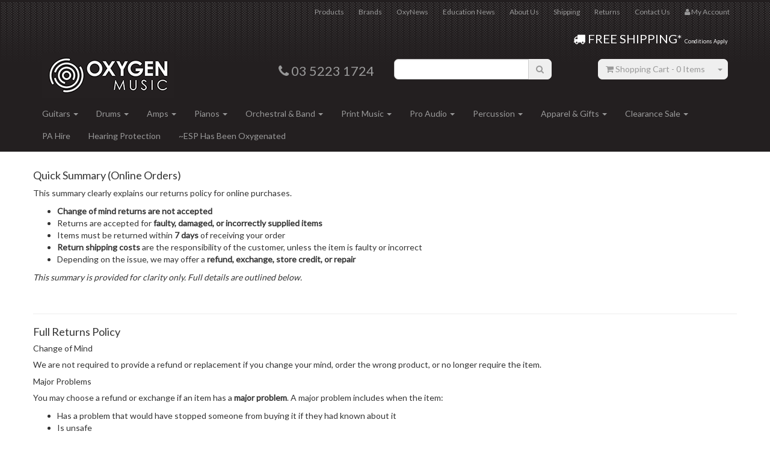

--- FILE ---
content_type: text/html; charset=utf-8
request_url: https://www.oxygenmusic.com.au/returns-policy/
body_size: 9161
content:
<!DOCTYPE html>
<html lang="en">
<head>
<meta http-equiv="Content-Type" content="text/html; charset=utf-8"/>
<meta name="keywords" content="Returns Policy"/>
<meta name="description" content="Returns Policy - Returns Policy"/>
<meta name="viewport" content="width=device-width, initial-scale=1.0, user-scalable=0"/>
<meta property="og:image" content="/assets/website_logo.png"/>
<meta property="og:title" content="Returns Policy"/>
<meta property="og:site_name" content="Oxygen Music "/>
 <script type="application/ld+json">
    {
      "@context" : "https://schema.org",
      "@type" : "WebSite",
      "name" : "Oxygen Music",
      "url" : "https://www.oxygenmusic.com.au/"
    }
  </script>

<title>Returns Policy</title>
<link rel="canonical" href="https://www.oxygenmusic.com.au/returns-policy/"/>
<link rel="shortcut icon" href="https://www.oxygenmusic.com.au/assets/favicon_logo.png"/>
<link class="theme-selector" rel="stylesheet" type="text/css" href="/assets/themes/2017-23-10-avtech-00199/css/app.css?1769827334" media="all"/>
<link rel="stylesheet" type="text/css" href="/assets/themes/2017-23-10-avtech-00199/css/style.css?1769827334" media="all"/>

<link rel="stylesheet" type="text/css" href="https://maxcdn.bootstrapcdn.com/font-awesome/4.3.0/css/font-awesome.min.css" media="all"/>
<link rel="stylesheet" type="text/css" href="https://cdn.neto.com.au/assets/neto-cdn/jquery_ui/1.11.1/css/custom-theme/jquery-ui-1.8.18.custom.css" media="all"/>
<link rel="stylesheet" type="text/css" href="https://cdn.neto.com.au/assets/neto-cdn/fancybox/2.1.5/jquery.fancybox.css" media="all"/>
<!--[if lte IE 8]>
	<script type="text/javascript" src="https://cdn.neto.com.au/assets/neto-cdn/html5shiv/3.7.0/html5shiv.js"></script>
	<script type="text/javascript" src="https://cdn.neto.com.au/assets/neto-cdn/respond.js/1.3.0/respond.min.js"></script>
<![endif]-->
<!-- Begin: Script 92 -->
<script async src="https://js.stripe.com/v3/"></script>
<!-- End: Script 92 -->
<!-- Begin: Script 101 -->
<!-- Google Analytics -->
<script>
(function(i,s,o,g,r,a,m){i['GoogleAnalyticsObject']=r;i[r]=i[r]||function(){
(i[r].q=i[r].q||[]).push(arguments)},i[r].l=1*new Date();a=s.createElement(o),
m=s.getElementsByTagName(o)[0];a.async=1;a.src=g;m.parentNode.insertBefore(a,m)
})(window,document,'script','//www.google-analytics.com/analytics.js','ga');
ga('create', 'UA-28005430-1', 'auto');
</script>
<!-- End Google Analytics -->
<!-- End: Script 101 -->
<!-- Begin: Script 104 -->
<script type="text/javascript" src="https://code.jquery.com/jquery-latest.min.js"></script>
<script type="text/javascript" src="https://cdnjs.cloudflare.com/ajax/libs/fancybox/2.1.5/jquery.fancybox.min.js"></script>
<script type="text/javascript" src="//d3k1w8lx8mqizo.cloudfront.net/lib/js/zm-widget-js/dist/zipmoney-widgets-v1.min.js" ></script>
<div data-zm-merchant="bcc74d20-dd77-4484-9ff0-bf2582df1901" data-env="production" data-require-checkout="false" ></div>
<!-- End: Script 104 -->

<meta name="google-site-verification" content="a1c1tXP9B3CM7IuC5Nel4JZ3QAKLnc6_7TjdUqs5EnI" />
</head>
<body id="n_content" class="n_2017-23-10-avtech-00199">
	<h1 style="
  position:absolute;
  width:1px;
  height:1px;
  margin:-1px;
  padding:0;
  overflow:hidden;
  clip:rect(0,0,0,0);
  white-space:nowrap;
  border:0;
">
  Oxygen Music
</h1>

<div class="wrapper-header">
	<div class="container">
		<div class="row hidden-xs">
			<div class="col-xs-12">
				<div class="navbar navbar-default navbar-small">
					<div class="">
						<ul class="nav navbar-nav navbar-right">
							<li class=""> <a href="/products/" >Products </a>
											</li><li class=""> <a href="/brands/" >Brands </a>
											</li><li class=""> <a href="/blog/our-blog/" >OxyNews </a>
											</li><li class=""> <a href="/blog/education-news/" >Education News </a>
											</li><li class=""> <a href="/about-us/" >About Us </a>
											</li><li class=""> <a href="/shipping/" >Shipping </a>
											</li><li class=""> <a href="/returns-policy/" >Returns </a>
											</li><li class=""> <a href="/form/contact-us/" >Contact Us </a>
											</li>
							<li class="lv1-li navbar-right"> <a href="https://www.oxygenmusic.com.au/_myacct"><i class="fa fa-user"></i> <span class="visible-lg visible-inline-lg">My&nbsp;Account</span></a></li>
						</ul>
					</div>
				</div>
			</div>
		</div>
		<div class="col-xs-12"><div class="free-shipping"><a href="/shipping/"><span class="free-shipping2"><i class="fa fa-truck"></i> FREE SHIPPING* </span><span class="free-shipping3"> Conditions Apply</span></a></div></div>
				<div class="row row-padded">
			<div class="col-xs-12 col-sm-4 wrapper-logo">
				<a href="https://www.oxygenmusic.com.au" title="Oxygen Music">
					<img class="logo" src="/assets/website_logo.png" alt="Oxygen Music"/>
				</a>
			</div>
            <div class="col-xs-12 col-sm-2 header-phone">
    <p><i class="fa fa-phone"></i> 03 5223 1724</p>
</div>
						<div class="col-xs-12 col-sm-3">
				<div class="header-search">
					<form name="productsearch" method="get" action="/">
						<input type="hidden" name="rf" value="kw"/>
						<div class="input-group">
							<input class="form-control input-left ajax_search" value="" id="name_search" autocomplete="off" name="kw" type="text"/>
							<span class="input-group-btn ">
								<button type="submit" value="Search" class="input-right btn btn-default"><i class="fa fa-search"></i></button>
							</span>
						</div>
					</form>
				</div>
			</div>
			<div class="hidden-xs col-sm-3 text-right">
				<div id="header-cart" class="btn-group">
					<a href="https://www.oxygenmusic.com.au/_mycart?tkn=cart&ts=1769830427211462" class="input-left btn btn-default" id="cartcontentsheader">
						<i class="fa fa-shopping-cart"></i> <span class="visible-lg visible-inline-lg">Shopping Cart</span> - <span rel="a2c_item_count">0</span> Items
					</a>
					<a href="#" class="input-right btn btn-default dropdown-toggle" data-toggle="dropdown"><span class="caret"></span></a>
					<ul class="dropdown-menu">
						<li class="box" id="neto-dropdown">
							<div class="body padding" id="cartcontents"></div>
							<div class="footer"></div>
						</li>
					</ul>
				</div>
			</div>
		</div>
		<div class="row">
			<div class="col-xs-12">
				<div class="navbar navbar-default">
					<div class="navbar-header">
						<ul class="navigation-list list-inline visible-xs nMobileNav">
							<li><a href="#" class="nToggleMenu" data-target=".navbar-responsive-collapse"><span class="icon"><i class="fa fa-bars"></i></span><br>
							Menu</a></li>
							<li><a href="/products"><span class="icon"><i class="fa fa-gift"></i></span><br>
							Shop</a></li>
							<li><a href="https://www.oxygenmusic.com.au/_mycart?tkn=cart&ts=1769830427620363"><span class="icon"><i class="fa fa-shopping-cart"></i></span><br>
							Cart (<span rel="a2c_item_count">0</span>)</a></li>
							<li><a href="/_myacct/"><span class="icon"><i class="fa fa-user"></i></span><br>
							Account</a></li>
						</ul>
					</div>
					<div class="navbar-collapse collapse navbar-responsive-collapse">
						<ul class="nav navbar-nav">
							<li class="dropdown dropdown-hover"> <a href="https://www.oxygenmusic.com.au/guitars/" class="dropdown-toggle">Guitars <span class="caret"></span></a>
											<ul class="dropdown-menu">
													<li class="dropdown dropdown-hover"> <a href="https://www.oxygenmusic.com.au/guitars/electric-guitars/" class="nuhover dropdown-toggle">Electric Guitars</a>
											<ul class="dropdown-menu dropdown-menu-horizontal">
													<li class=""> <a href="https://www.oxygenmusic.com.au/guitars/electric-guitars/electric-guitars/">Electric Guitars</a>
											</li><li class=""> <a href="https://www.oxygenmusic.com.au/guitars/electric-guitars/semi-hollow-guitars/">Semi Hollow Guitars</a>
											</li><li class=""> <a href="https://www.oxygenmusic.com.au/guitars/electric-guitars/extended-range-electric-guitars/">Extended Range Electric Guitars</a>
											</li><li class=""> <a href="https://www.oxygenmusic.com.au/guitars/electric-guitars/electric-guitar-packages/">Electric Guitar Packages</a>
											</li>
												</ul>
											</li><li class="dropdown dropdown-hover"> <a href="https://www.oxygenmusic.com.au/guitars/acoustic-guitars/" class="nuhover dropdown-toggle">Acoustic Guitars</a>
											<ul class="dropdown-menu dropdown-menu-horizontal">
													<li class=""> <a href="https://www.oxygenmusic.com.au/guitars/acoustic-guitars/acoustic-guitars/">Acoustic Guitars</a>
											</li><li class=""> <a href="https://www.oxygenmusic.com.au/guitars/acoustic-guitars/travel-acoustic-guitars/">Travel Acoustic Guitars</a>
											</li><li class=""> <a href="https://www.oxygenmusic.com.au/guitars/acoustic-guitars/acoustic-guitar-packages/">Acoustic Guitar Packages</a>
											</li><li class=""> <a href="https://www.oxygenmusic.com.au/guitars/acoustic-guitars/12-string-acoustic-guitars/">12 String Acoustic Guitars</a>
											</li>
												</ul>
											</li><li class="dropdown dropdown-hover"> <a href="https://www.oxygenmusic.com.au/guitars/classical-flamenco-guitars/" class="nuhover dropdown-toggle">Classical Guitars</a>
											<ul class="dropdown-menu dropdown-menu-horizontal">
													<li class=""> <a href="https://www.oxygenmusic.com.au/guitars/classical-flamenco-guitars/beginner-classical-packages/">Beginner Classical Packages</a>
											</li><li class=""> <a href="https://www.oxygenmusic.com.au/guitars/classical-flamenco-guitars/classical-guitars/">Classical Guitars</a>
											</li>
												</ul>
											</li><li class="dropdown dropdown-hover"> <a href="https://www.oxygenmusic.com.au/guitars/bass-guitars/" class="nuhover dropdown-toggle">Bass Guitars</a>
											<ul class="dropdown-menu dropdown-menu-horizontal">
													<li class=""> <a href="https://www.oxygenmusic.com.au/guitars/bass-guitars/electric-bass-guitars/">Electric Bass Guitars</a>
											</li><li class=""> <a href="https://www.oxygenmusic.com.au/guitars/bass-guitars/acoustic-bass-guitars/">Acoustic Bass Guitars</a>
											</li><li class=""> <a href="https://www.oxygenmusic.com.au/guitars/bass-guitars/bass-guitar-packages/">Bass Guitar Packages</a>
											</li>
												</ul>
											</li><li class="dropdown dropdown-hover"> <a href="https://www.oxygenmusic.com.au/guitars/folk-ukulele/" class="nuhover dropdown-toggle">Folk/Ukulele</a>
											<ul class="dropdown-menu dropdown-menu-horizontal">
													<li class=""> <a href="https://www.oxygenmusic.com.au/folk-ukulele/banjos/">Banjos</a>
											</li><li class=""> <a href="https://www.oxygenmusic.com.au/folk-ukulele/mandolins/">Mandolins</a>
											</li><li class=""> <a href="https://www.oxygenmusic.com.au/folk-ukulele/resonators/">Resonators</a>
											</li><li class=""> <a href="https://www.oxygenmusic.com.au/folk-ukulele/ukuleles/">Ukuleles</a>
											</li>
												</ul>
											</li><li class="dropdown dropdown-hover"> <a href="https://www.oxygenmusic.com.au/guitars/guitar-accessories/" class="nuhover dropdown-toggle">Guitar Accessories</a>
											<ul class="dropdown-menu dropdown-menu-horizontal">
													<li class=""> <a href="https://www.oxygenmusic.com.au/guitars/guitar-accessories/guitar-strings/">Guitar Strings</a>
											</li><li class=""> <a href="https://www.oxygenmusic.com.au/guitars/guitar-accessories/bass-strings/">Bass Strings</a>
											</li><li class=""> <a href="https://www.oxygenmusic.com.au/guitar-cables/">Guitar Cables</a>
											</li><li class=""> <a href="https://www.oxygenmusic.com.au/guitars/guitar-accessories/guitar-straps/">Guitar Straps</a>
											</li><li class=""> <a href="https://www.oxygenmusic.com.au/guitars/guitar-accessories/guitar-cases-bags/">Guitar Cases/Bags</a>
											</li><li class=""> <a href="https://www.oxygenmusic.com.au/guitars/guitar-accessories/guitar-tuners/">Guitar Tuners</a>
											</li><li class=""> <a href="https://www.oxygenmusic.com.au/guitars/guitar-accessories/guitar-capos-slides/">Guitar Capos/Slides</a>
											</li><li class=""> <a href="https://www.oxygenmusic.com.au/guitars/guitar-accessories/guitar-picks/">Guitar Picks</a>
											</li><li class=""> <a href="https://www.oxygenmusic.com.au/guitars/guitar-accessories/guitar-stands-hangers-stools/">Guitar Stands/Hangers/Stools</a>
											</li><li class=""> <a href="https://www.oxygenmusic.com.au/guitars/guitar-accessories/guitar-maintenance/">Guitar Maintenance</a>
											</li><li class=""> <a href="https://www.oxygenmusic.com.au/guitars/guitar-accessories/guitar-pick-ups-feedback-buster/">Guitar Pick Ups/Feedback Buster</a>
											</li><li class=""> <a href="https://www.oxygenmusic.com.au/guitars/guitar-accessories/guitar-wireless-systems/">Guitar Wireless Systems</a>
											</li>
												</ul>
											</li><li class="dropdown dropdown-hover"> <a href="https://www.oxygenmusic.com.au/guitars/pedals-fx/" class="nuhover dropdown-toggle">Pedals/FX</a>
											<ul class="dropdown-menu dropdown-menu-horizontal">
													<li class=""> <a href="https://www.oxygenmusic.com.au/guitars/pedals-fx/pedals/">Pedals</a>
											</li><li class=""> <a href="https://www.oxygenmusic.com.au/guitars/pedals-fx/multi-effects/">Multi Effects</a>
											</li><li class=""> <a href="https://www.oxygenmusic.com.au/guitars/pedals-fx/pedal-tuners/">Pedal Tuners</a>
											</li><li class=""> <a href="https://www.oxygenmusic.com.au/pedals-fx/vocal-pedals/">Vocal Pedals</a>
											</li><li class=""> <a href="https://www.oxygenmusic.com.au/pedals-fx/stomp-boxes/">Stomp Boxes</a>
											</li><li class=""> <a href="https://www.oxygenmusic.com.au/guitars/pedals-fx/power-supplies-accessories/">Power Supplies/Accessories</a>
											</li>
												</ul>
											</li><li class=""> <a href="https://www.oxygenmusic.com.au/giftware-merchandise/" class="nuhover dropdown-toggle">Giftware/Merchandise</a>
											</li>
												</ul>
											</li><li class="dropdown dropdown-hover"> <a href="https://www.oxygenmusic.com.au/drums/" class="dropdown-toggle">Drums <span class="caret"></span></a>
											<ul class="dropdown-menu">
													<li class="dropdown dropdown-hover"> <a href="https://www.oxygenmusic.com.au/drums/drum-kits/" class="nuhover dropdown-toggle">Drum Kits</a>
											<ul class="dropdown-menu dropdown-menu-horizontal">
													<li class=""> <a href="https://www.oxygenmusic.com.au/drums/drum-kits/acoustic-drum-kits/">Acoustic Drum Kits</a>
											</li><li class=""> <a href="https://www.oxygenmusic.com.au/drums/drum-kits/add-on-drums/">Add On Drums</a>
											</li><li class=""> <a href="https://www.oxygenmusic.com.au/drums/drum-kits/beginner-drum-kits/">Beginner Drum Kits</a>
											</li><li class=""> <a href="https://www.oxygenmusic.com.au/drums/drum-kits/electronic-drum-kits/">Electronic Drum Kits</a>
											</li><li class=""> <a href="https://www.oxygenmusic.com.au/drums/drum-kits/snare-drums/">Snare Drums</a>
											</li>
												</ul>
											</li><li class="dropdown dropdown-hover"> <a href="https://www.oxygenmusic.com.au/drums/cymbals/" class="nuhover dropdown-toggle">Cymbals</a>
											<ul class="dropdown-menu dropdown-menu-horizontal">
													<li class=""> <a href="https://www.oxygenmusic.com.au/drums/cymbals/cymbal-packs/">Cymbal Packs</a>
											</li><li class=""> <a href="https://www.oxygenmusic.com.au/drums/cymbals/crash-cymbals/">Crash Cymbals</a>
											</li><li class=""> <a href="https://www.oxygenmusic.com.au/drums/cymbals/ride-cymbals/">Ride Cymbals</a>
											</li><li class=""> <a href="https://www.oxygenmusic.com.au/drums/cymbals/hi-hat-cymbals/">Hi-Hat Cymbals</a>
											</li><li class=""> <a href="https://www.oxygenmusic.com.au/drums/cymbals/splash-cymbals/">Splash Cymbals</a>
											</li><li class=""> <a href="https://www.oxygenmusic.com.au/drums/cymbals/china-effects-cymbals/">China/Effects Cymbals</a>
											</li><li class=""> <a href="https://www.oxygenmusic.com.au/drums/cymbals/electronic-cymbals/">Electronic Cymbals</a>
											</li>
												</ul>
											</li><li class="dropdown dropdown-hover"> <a href="https://www.oxygenmusic.com.au/drums/hardware-parts/" class="nuhover dropdown-toggle">Hardware/Parts</a>
											<ul class="dropdown-menu dropdown-menu-horizontal">
													<li class=""> <a href="https://www.oxygenmusic.com.au/drums/hardware-parts/bass-drum-pedals/">Bass Drum Pedals</a>
											</li><li class=""> <a href="https://www.oxygenmusic.com.au/drums/hardware-parts/clamps-tom-arms/">Clamps/Tom Arms</a>
											</li><li class=""> <a href="https://www.oxygenmusic.com.au/drums/hardware-parts/cymbal-stands-cymbal-holders/">Cymbal Stands/Cymbal Holders</a>
											</li><li class=""> <a href="https://www.oxygenmusic.com.au/drums/hardware-parts/drum-racks-rack-accessories/">Drum Racks/Rack Accessories</a>
											</li><li class=""> <a href="https://www.oxygenmusic.com.au/drums/hardware-parts/drum-stools-thrones/">Drum Stools/Thrones</a>
											</li><li class=""> <a href="https://www.oxygenmusic.com.au/drums/hardware-parts/drumheads-drum-tuning/">Drumheads/Drum Tuning</a>
											</li><li class=""> <a href="https://www.oxygenmusic.com.au/drums/hardware-parts/drumsticks-brushes-rods-mallets/">Drumsticks/Brushes/Rods/Mallets</a>
											</li><li class=""> <a href="https://www.oxygenmusic.com.au/drums/hardware-parts/hi-hat-stands/">Hi Hat Stands</a>
											</li><li class=""> <a href="https://www.oxygenmusic.com.au/drums/hardware-parts/snare-stands/">Snare Stands</a>
											</li><li class=""> <a href="https://www.oxygenmusic.com.au/drums/hardware-parts/spare-parts/">Spare Parts</a>
											</li>
												</ul>
											</li><li class="dropdown dropdown-hover"> <a href="https://www.oxygenmusic.com.au/drums/drum-accessories/" class="nuhover dropdown-toggle">Drum Accessories</a>
											<ul class="dropdown-menu dropdown-menu-horizontal">
													<li class=""> <a href="https://www.oxygenmusic.com.au/drums/drum-accessories/cases-bags-rugs/">Cases/Bags/Rugs</a>
											</li><li class=""> <a href="https://www.oxygenmusic.com.au/drums/drum-accessories/drum-apparel-gifts/">Drum Apparel/Gifts</a>
											</li><li class=""> <a href="https://www.oxygenmusic.com.au/ear-protection/">Ear Protection </a>
											</li><li class=""> <a href="https://www.oxygenmusic.com.au/drums/drum-accessories/practice-pads/">Practice Pads</a>
											</li>
												</ul>
											</li><li class=""> <a href="https://www.oxygenmusic.com.au/recording-gear/" class="nuhover dropdown-toggle">Drum Recording Gear</a>
											</li>
												</ul>
											</li><li class="dropdown dropdown-hover"> <a href="https://www.oxygenmusic.com.au/amps/" class="dropdown-toggle">Amps <span class="caret"></span></a>
											<ul class="dropdown-menu">
													<li class="dropdown dropdown-hover"> <a href="https://www.oxygenmusic.com.au/amps/electric/" class="nuhover dropdown-toggle">Electric</a>
											<ul class="dropdown-menu dropdown-menu-horizontal">
													<li class=""> <a href="https://www.oxygenmusic.com.au/amps/electric/guitar-amp-combos/">Guitar Amp Combos</a>
											</li><li class=""> <a href="https://www.oxygenmusic.com.au/amps/electric/guitar-amp-heads/">Guitar Amp Heads</a>
											</li><li class=""> <a href="https://www.oxygenmusic.com.au/amps/electric/guitar-amp-cabinets/">Guitar Amp Cabinets</a>
											</li><li class=""> <a href="https://www.oxygenmusic.com.au/amps/electric/multi-amp-portable/">Multi Amp/Portable</a>
											</li>
												</ul>
											</li><li class="dropdown dropdown-hover"> <a href="https://www.oxygenmusic.com.au/amps/bass/" class="nuhover dropdown-toggle">Bass</a>
											<ul class="dropdown-menu dropdown-menu-horizontal">
													<li class=""> <a href="https://www.oxygenmusic.com.au/amps/bass/bass-amp-combos/">Bass Amp Combos</a>
											</li><li class=""> <a href="https://www.oxygenmusic.com.au/amps/bass/bass-amp-heads/">Bass Amp Heads</a>
											</li><li class=""> <a href="https://www.oxygenmusic.com.au/amps/bass/bass-cabinets/">Bass Cabinets</a>
											</li>
												</ul>
											</li><li class=""> <a href="https://www.oxygenmusic.com.au/amps/acoustic/" class="nuhover dropdown-toggle">Acoustic</a>
											</li><li class=""> <a href="https://www.oxygenmusic.com.au/amps/electronic-drum-kit-amps/" class="nuhover dropdown-toggle">Electronic Drum Kit Amps</a>
											</li><li class=""> <a href="https://www.oxygenmusic.com.au/amps/amp-accessories/" class="nuhover dropdown-toggle">Amp Accessories</a>
											</li>
												</ul>
											</li><li class="dropdown dropdown-hover"> <a href="https://www.oxygenmusic.com.au/pianos/" class="dropdown-toggle">Pianos <span class="caret"></span></a>
											<ul class="dropdown-menu">
													<li class=""> <a href="https://www.oxygenmusic.com.au/pianos-keyboards/digital-pianos/" class="nuhover dropdown-toggle">Digital Pianos</a>
											</li><li class=""> <a href="https://www.oxygenmusic.com.au/pianos-keyboards/upright-pianos/" class="nuhover dropdown-toggle">Upright Pianos</a>
											</li><li class=""> <a href="https://www.oxygenmusic.com.au/pianos-keyboards/grand-pianos/" class="nuhover dropdown-toggle">Grand Pianos</a>
											</li><li class=""> <a href="https://www.oxygenmusic.com.au/pianos-keyboards/keyboards/" class="nuhover dropdown-toggle">Keyboards / Arranger Workstations</a>
											</li><li class=""> <a href="https://www.oxygenmusic.com.au/pianos/synths-drum-machines/" class="nuhover dropdown-toggle">Synths / Drum Machines</a>
											</li><li class=""> <a href="https://www.oxygenmusic.com.au/pianos/accessories/" class="nuhover dropdown-toggle">Accessories</a>
											</li>
												</ul>
											</li><li class="dropdown dropdown-hover"> <a href="https://www.oxygenmusic.com.au/band-orchestral/" class="dropdown-toggle">Orchestral & Band <span class="caret"></span></a>
											<ul class="dropdown-menu">
													<li class="dropdown dropdown-hover"> <a href="https://www.oxygenmusic.com.au/orchestral-band/bowed-strings/" class="nuhover dropdown-toggle">Bowed Strings</a>
											<ul class="dropdown-menu dropdown-menu-horizontal">
													<li class=""> <a href="https://www.oxygenmusic.com.au/instruments/">Instruments</a>
											</li><li class=""> <a href="https://www.oxygenmusic.com.au/band-orchestral/string-accessories/bows/">Bows</a>
											</li><li class=""> <a href="https://www.oxygenmusic.com.au/band-orchestral/string-accessories/">Strings / Accessories</a>
											</li>
												</ul>
											</li><li class="dropdown dropdown-hover"> <a href="https://www.oxygenmusic.com.au/orchestral-band/brass/" class="nuhover dropdown-toggle">Brass</a>
											<ul class="dropdown-menu dropdown-menu-horizontal">
													<li class=""> <a href="https://www.oxygenmusic.com.au/orchestral-band/brass/trumpets/">Trumpets</a>
											</li><li class=""> <a href="https://www.oxygenmusic.com.au/orchestral-band/brass/trombones/">Trombones</a>
											</li><li class=""> <a href="https://www.oxygenmusic.com.au/orchestral-band/brass/french-horn/">French Horn</a>
											</li><li class=""> <a href="https://www.oxygenmusic.com.au/low-brass/">Low Brass</a>
											</li><li class=""> <a href="https://www.oxygenmusic.com.au/orchestral-band/brass/brass-accessories/">- Brass Accessories</a>
											</li>
												</ul>
											</li><li class="dropdown dropdown-hover"> <a href="https://www.oxygenmusic.com.au/orchestral-band/woodwind/" class="nuhover dropdown-toggle">Woodwind</a>
											<ul class="dropdown-menu dropdown-menu-horizontal">
													<li class=""> <a href="https://www.oxygenmusic.com.au/orchestral-band/woodwind/flutes/">Flutes</a>
											</li><li class=""> <a href="https://www.oxygenmusic.com.au/orchestral-band/woodwind/clarinets/">Clarinets</a>
											</li><li class=""> <a href="https://www.oxygenmusic.com.au/orchestral-band/woodwind/saxophones/">Saxophones</a>
											</li><li class=""> <a href="https://www.oxygenmusic.com.au/orchestral-band/woodwind/recorders-tin-whistles/">Recorders/Tin Whistles</a>
											</li><li class=""> <a href="https://www.oxygenmusic.com.au/woodwind-accessories/">- Woodwind Accessories</a>
											</li><li class=""> <a href="https://www.oxygenmusic.com.au/orchestral-band/woodwind/harmonicas/">Harmonicas</a>
											</li>
												</ul>
											</li><li class=""> <a href="https://www.oxygenmusic.com.au/orchestral-band/music-stands-lights/" class="nuhover dropdown-toggle">Music Stands & Lights</a>
											</li><li class="dropdown dropdown-hover"> <a href="https://www.oxygenmusic.com.au/band-orchestral/band-orchestral-accessories/" class="nuhover dropdown-toggle">Band/Orchestral Accessories</a>
											<ul class="dropdown-menu dropdown-menu-horizontal">
													<li class=""> <a href="https://www.oxygenmusic.com.au/band-orchestral/band-orchestral-accessories/cleaning-maintenance-products/">Cleaning/Maintenance Products</a>
											</li><li class=""> <a href="https://www.oxygenmusic.com.au/band-orchestral/band-orchestral-accessories/instrument-stands/">Instrument Stands</a>
											</li><li class=""> <a href="https://www.oxygenmusic.com.au/band-orchestral/band-orchestral-accessories/mouthpieces-ligatures/">Mouthpieces & Ligatures</a>
											</li>
												</ul>
											</li>
												</ul>
											</li><li class="dropdown dropdown-hover"> <a href="https://www.oxygenmusic.com.au/print-music/" class="dropdown-toggle">Print Music <span class="caret"></span></a>
											<ul class="dropdown-menu">
													<li class=""> <a href="https://www.oxygenmusic.com.au/print-music/ameb-exams/" class="nuhover dropdown-toggle">AMEB & Exams</a>
											</li><li class=""> <a href="https://www.oxygenmusic.com.au/print-music/methods-studies/" class="nuhover dropdown-toggle">Methods & Studies</a>
											</li><li class=""> <a href="https://www.oxygenmusic.com.au/print-music/songbooks-repertoire/" class="nuhover dropdown-toggle">Songbooks & Repertoire</a>
											</li><li class=""> <a href="https://www.oxygenmusic.com.au/print-music/music-theory/" class="nuhover dropdown-toggle">Music Theory</a>
											</li><li class=""> <a href="https://www.oxygenmusic.com.au/print-music/general/" class="nuhover dropdown-toggle">Manuscript / Classroom / Diaries / Reference</a>
											</li><li class="dropdown dropdown-hover"> <a href="https://www.oxygenmusic.com.au/print-music/piano/" class="nuhover dropdown-toggle">Piano</a>
											<ul class="dropdown-menu dropdown-menu-horizontal">
													<li class=""> <a href="https://www.oxygenmusic.com.au/print-music/piano/piano-method/">Piano Method</a>
											</li><li class=""> <a href="https://www.oxygenmusic.com.au/pop-rock-piano-songbooks/">Pop & Rock Piano Songbooks</a>
											</li><li class=""> <a href="https://www.oxygenmusic.com.au/print-music/piano/movies-musicals-piano-songbooks/">Movies & Musicals Piano Songbooks</a>
											</li>
												</ul>
											</li><li class=""> <a href="https://www.oxygenmusic.com.au/print-music/classroom-educational-resources/" class="nuhover dropdown-toggle">Classroom & Educational Resources</a>
											</li><li class=""> <a href="https://www.oxygenmusic.com.au/print-music/music-education-bestsellers-2018/" class="nuhover dropdown-toggle">Music Education - Bestsellers</a>
											</li><li class="dropdown dropdown-hover"> <a href="https://www.oxygenmusic.com.au/print-music/print-accessories-giftware/" class="nuhover dropdown-toggle">Print Accessories/Giftware</a>
											<ul class="dropdown-menu dropdown-menu-horizontal">
													<li class=""> <a href="https://www.oxygenmusic.com.au/metronome/~-1139">Metronome</a>
											</li>
												</ul>
											</li>
												</ul>
											</li><li class="dropdown dropdown-hover"> <a href="https://www.oxygenmusic.com.au/pro-audio/" class="dropdown-toggle">Pro Audio <span class="caret"></span></a>
											<ul class="dropdown-menu">
													<li class="dropdown dropdown-hover"> <a href="https://www.oxygenmusic.com.au/pro-audio/microphones/" class="nuhover dropdown-toggle">Microphones</a>
											<ul class="dropdown-menu dropdown-menu-horizontal">
													<li class=""> <a href="https://www.oxygenmusic.com.au/pro-audio/microphones/recording-mics/">Recording Mics</a>
											</li><li class=""> <a href="https://www.oxygenmusic.com.au/live-sound/microphones/vocal-instrument-mics/">Vocal/Instrument Mics</a>
											</li><li class=""> <a href="https://www.oxygenmusic.com.au/pro-audio/microphones/wireless-systems/">Wireless Systems</a>
											</li>
												</ul>
											</li><li class="dropdown dropdown-hover"> <a href="https://www.oxygenmusic.com.au/pro-audio/computer-recording/" class="nuhover dropdown-toggle">Computer Recording</a>
											<ul class="dropdown-menu dropdown-menu-horizontal">
													<li class=""> <a href="https://www.oxygenmusic.com.au/studio-recording/computer-recording/recording-interfaces/">Recording Interfaces</a>
											</li><li class=""> <a href="https://www.oxygenmusic.com.au/studio-recording/computer-recording/software/">Software</a>
											</li>
												</ul>
											</li><li class=""> <a href="https://www.oxygenmusic.com.au/pro-audio/midi-keyboards-controllers/" class="nuhover dropdown-toggle">Midi Keyboards/Controllers</a>
											</li><li class=""> <a href="https://www.oxygenmusic.com.au/pro-audio/mixers/" class="nuhover dropdown-toggle">Mixers</a>
											</li><li class=""> <a href="https://www.oxygenmusic.com.au/pro-audio/recording-devices/" class="nuhover dropdown-toggle">Recording Devices</a>
											</li><li class="dropdown dropdown-hover"> <a href="https://www.oxygenmusic.com.au/pro-audio/powered-speakers/" class="nuhover dropdown-toggle">Powered Speakers</a>
											<ul class="dropdown-menu dropdown-menu-horizontal">
													<li class=""> <a href="https://www.oxygenmusic.com.au/live-sound/powered-speakers/pa-packages/">PA Packages</a>
											</li><li class=""> <a href="https://www.oxygenmusic.com.au/live-sound/powered-speakers/portable-pa/">Portable PA</a>
											</li><li class=""> <a href="https://www.oxygenmusic.com.au/live-sound/powered-speakers/powered-speakers/">Powered Speakers</a>
											</li><li class=""> <a href="https://www.oxygenmusic.com.au/live-sound/powered-speakers/powered-subs/">Powered Subs</a>
											</li>
												</ul>
											</li><li class=""> <a href="https://www.oxygenmusic.com.au/pro-audio/studio-monitors/" class="nuhover dropdown-toggle">Studio Monitors</a>
											</li><li class=""> <a href="https://www.oxygenmusic.com.au/pro-audio/headphones/" class="nuhover dropdown-toggle">Headphones</a>
											</li><li class=""> <a href="https://www.oxygenmusic.com.au/pro-audio/iproducts/" class="nuhover dropdown-toggle">iProducts</a>
											</li><li class="dropdown dropdown-hover"> <a href="https://www.oxygenmusic.com.au/pro-audio/audio-accessories/" class="nuhover dropdown-toggle">Audio Accessories</a>
											<ul class="dropdown-menu dropdown-menu-horizontal">
													<li class=""> <a href="https://www.oxygenmusic.com.au/pro-audio/audio-accessories/cables-leads-adaptors/">Cables/Leads/Adaptors</a>
											</li><li class=""> <a href="https://www.oxygenmusic.com.au/pro-audio/audio-accessories/di-effects/">DI/Effects</a>
											</li><li class=""> <a href="https://www.oxygenmusic.com.au/pro-audio/audio-accessories/lighting/">Lighting</a>
											</li><li class=""> <a href="https://www.oxygenmusic.com.au/pro-audio/audio-accessories/stands-mic-accessories/">Stands/Mic Accessories</a>
											</li>
												</ul>
											</li>
												</ul>
											</li><li class="dropdown dropdown-hover"> <a href="https://www.oxygenmusic.com.au/percussion/" class="dropdown-toggle">Percussion <span class="caret"></span></a>
											<ul class="dropdown-menu">
													<li class=""> <a href="https://www.oxygenmusic.com.au/percussion/bongos/" class="nuhover dropdown-toggle">Bongos</a>
											</li><li class=""> <a href="https://www.oxygenmusic.com.au/percussion/cajons/" class="nuhover dropdown-toggle">Cajons</a>
											</li><li class=""> <a href="https://www.oxygenmusic.com.au/percussion/congas/" class="nuhover dropdown-toggle">Congas</a>
											</li><li class=""> <a href="https://www.oxygenmusic.com.au/percussion/cowbells-blocks/" class="nuhover dropdown-toggle">Cowbells/Blocks</a>
											</li><li class=""> <a href="https://www.oxygenmusic.com.au/percussion/djembes/" class="nuhover dropdown-toggle">Djembes</a>
											</li><li class=""> <a href="https://www.oxygenmusic.com.au/percussion/hand-percussion/" class="nuhover dropdown-toggle">Hand Percussion</a>
											</li><li class=""> <a href="https://www.oxygenmusic.com.au/percussion/percussion-hardware-accessories/" class="nuhover dropdown-toggle">Percussion Hardware/Accessories</a>
											</li><li class=""> <a href="https://www.oxygenmusic.com.au/percussion/school-band-percussion/" class="nuhover dropdown-toggle">School/Band Percussion</a>
											</li><li class=""> <a href="https://www.oxygenmusic.com.au/percussion/sonic-energy-wellness/" class="nuhover dropdown-toggle">Sonic Energy Wellness</a>
											</li><li class=""> <a href="https://www.oxygenmusic.com.au/percussion/tambourines/" class="nuhover dropdown-toggle">Tambourines</a>
											</li><li class=""> <a href="https://www.oxygenmusic.com.au/percussion/world-percussion-frame-drums/" class="nuhover dropdown-toggle">World Percussion/Frame Drums</a>
											</li>
												</ul>
											</li><li class="dropdown dropdown-hover"> <a href="https://www.oxygenmusic.com.au/apparel-gifts/" class="dropdown-toggle">Apparel & Gifts <span class="caret"></span></a>
											<ul class="dropdown-menu">
													<li class=""> <a href="https://www.oxygenmusic.com.au/gift-vouchers/" class="nuhover dropdown-toggle">Gift Vouchers</a>
											</li>
												</ul>
											</li><li class="dropdown dropdown-hover"> <a href="https://www.oxygenmusic.com.au/clearance-sale/" class="dropdown-toggle">Clearance Sale <span class="caret"></span></a>
											<ul class="dropdown-menu">
													<li class=""> <a href="https://www.oxygenmusic.com.au/clearance-pre-loved/clearance-items/" class="nuhover dropdown-toggle">Clearance Items</a>
											</li><li class=""> <a href="https://www.oxygenmusic.com.au/clearance-pre-loved/pre-loved-gear/" class="nuhover dropdown-toggle">Pre-Loved Gear</a>
											</li>
												</ul>
											</li><li class=""> <a href="https://www.oxygenmusic.com.au/pa-hire/" >PA Hire </a>
											</li><li class=""> <a href="https://www.oxygenmusic.com.au/hearing-protection/" >Hearing Protection </a>
											</li><li class=""> <a href="https://www.oxygenmusic.com.au/esp-has-been-oxygenated/" >~ESP Has Been Oxygenated </a>
											</li>
							</ul>
					</div>
				</div>
			</div>
		</div>
	</div>
</div>
<div id="main-content" class="container" role="main">
	<div class="row"><p>&nbsp;</p>

<div class="border">
<h4>Quick Summary (Online Orders)</h4>

<p>This summary clearly explains our returns policy for online purchases.</p>

<ul>
	<li><strong>Change of mind returns are not accepted</strong></li>
	<li>Returns are accepted for <strong>faulty, damaged, or incorrectly supplied items</strong></li>
	<li>Items must be returned within <strong>7 days</strong> of receiving your order</li>
	<li><strong>Return shipping costs</strong> are the responsibility of the customer, unless the item is faulty or incorrect</li>
	<li>Depending on the issue, we may offer a <strong>refund, exchange, store credit, or repair</strong></li>
</ul>

<p><em>This summary is provided for clarity only. Full details are outlined below.</em></p>
</div>

<p>&nbsp;</p>

<hr />
<h4>Full Returns Policy</h4>

<h5>Change of Mind</h5>

<p>We are not required to provide a refund or replacement if you change your mind, order the wrong product, or no longer require the item.</p>

<h5>Major Problems</h5>

<p>You may choose a refund or exchange if an item has a <strong>major problem</strong>. A major problem includes when the item:</p>

<ul>
	<li>Has a problem that would have stopped someone from buying it if they had known about it</li>
	<li>Is unsafe</li>
	<li>Is significantly different from the sample or description</li>
	<li>Does not do what we said it would do, or what you asked for, and cannot be easily fixed</li>
</ul>

<p>You may also choose to keep the item and receive compensation for any reasonable repair costs or reduction in value, at our discretion.</p>

<h5>Minor Problems</h5>

<p>If the problem is not major, we will repair the item within a reasonable time. If it cannot be repaired within a reasonable time, you may choose a refund or replacement.</p>

<p>In some cases, we may offer a store credit or upgrade to another product as an alternative solution.</p>

<h5>Return Methods</h5>

<p>Items may be returned via postage/shipping or in person. Please see the conditions of returns below for full details.</p>

<hr />
<h4>Gift Vouchers</h4>

<ul>
	<li>Lost gift vouchers will not be refunded, replaced, or credited</li>
	<li>Gift vouchers are valid for <strong>3 years</strong> from the date of purchase</li>
	<li>Gift vouchers cannot be used for lay-by deposits, but may be used for final balance payments</li>
	<li>Gift vouchers must be presented at time of redemption</li>
	<li>Oxygen Music gift vouchers are <strong>physical paper vouchers</strong>, not digital or e-vouchers</li>
</ul>

<hr />
<h4>Conditions of Returns</h4>

<p>Returned items must meet the following conditions:</p>

<ul>
	<li>The product is faulty, damaged, or incorrect</li>
	<li>The product does not perform to the manufacturer’s specifications</li>
	<li>Damage in transit must be reported immediately and photographed where possible</li>
	<li>Items must be returned within <strong>7 days</strong></li>
	<li>Items must include <strong>original packaging and all supplied accessories</strong></li>
	<li>Items must be returned <strong>as new</strong>, free from scratches or marks</li>
	<li>A copy of the <strong>original receipt or proof of purchase</strong> must be included</li>
	<li>The store must be contacted <strong>before</strong> returning items, and within <strong>24 hours</strong> of receiving damaged or faulty goods</li>
	<li><strong>Return shipping costs</strong> are the responsibility of the customer</li>
	<li>Items may be returned in person</li>
	<li>Returns will not be accepted for the following items unless faulty:
	<ul>
		<li>Print music (copyright restrictions)</li>
		<li>Kazoos, tin whistles, recorders, harmonicas (hygiene reasons)</li>
	</ul>
	</li>
	<li>Returns will not be accepted for change of mind or ordering the wrong product</li>
	<li>Faulty items may be returned to suppliers for warranty assessment in accordance with Australian Consumer Law</li>
</ul>

<p><em><strong>Please keep your proof of purchase for all Oxygen Music purchases.</strong></em></p>

<p>&nbsp;</p>

</div>
</div>
<div class="wrapper-footer">
	<div class="container">
		<div class="row">
			<div class="col-xs-12">
				<hr />
			</div>
		</div>
		<div class="row">
			<div class="col-xs-12 col-sm-8">
				<div class="row">
					<div class="col-xs-12 col-sm-4">
								<h4>Service</h4>
								<ul class="nav nav-pills nav-stacked">
									<li><a href="/_myacct">My Account</a></li><li><a href="/_myacct/nr_track_order">Track Order</a></li><li><a href="/_myacct/warranty">Resolution Centre</a></li>
								</ul>
							</div><div class="col-xs-12 col-sm-4">
								<h4>About Us</h4>
								<ul class="nav nav-pills nav-stacked">
									<li><a href="/about-us/">About Us</a></li><li><a href="/blog/our-blog/">Our Blog</a></li><li><a href="/form/contact-us/">Contact Us</a></li>
								</ul>
							</div><div class="col-xs-12 col-sm-4">
								<h4>Information</h4>
								<ul class="nav nav-pills nav-stacked">
									<li><a href="/website-terms-of-use/">Terms of Use</a></li><li><a href="/privacy-policy/">Privacy Policy</a></li><li><a href="/returns-policy/">Returns Policy</a></li><li><a href="/security-policy/">Security Policy</a></li><li><a href="/buying/about-zip/">About Zip</a></li>
								</ul>
							</div>
				</div>
			</div>
			<div class="col-xs-12 col-sm-4">
				<h4>Stay In Touch</h4>
				<p>Subscribe to our mailing list:</p>
					<form action="https://oxygenmusic.us16.list-manage.com/subscribe/post?u=0a5d3200b73c3e3f41bd5a120&amp;id=59eb82ce7c" method="post" id="mc-embedded-subscribe-form" name="mc-embedded-subscribe-form" class="validate" target="_blank" novalidate>
						
						<div class="input-group">
                        							<input type="email" value="" name="EMAIL" class="form-control" id="mce-EMAIL" placeholder="Email Address" />
							
							<span class="input-group-btn">
								<input class="btn btn-default" type="submit" value="Subscribe" data-loading-text="<i class='fa fa-spinner fa-spin' style='font-size: 14px'></i>"/>
							</span>
						</div>
                         <div style="position: absolute; left: -5000px;" aria-hidden="true"><input type="text" name="b_0a5d3200b73c3e3f41bd5a120_59eb82ce7c" tabindex="-1" value=""></div>
					</form>
				<ul class="list-inline list-social" itemscope itemtype="http://schema.org/Organization">
					<meta itemprop="url" content="https://www.oxygenmusic.com.au"/>
					<meta itemprop="logo" content="https://www.oxygenmusic.com.au/assets/website_logo.png"/>
					<meta itemprop="name" content="Oxygen Music"/>
					<li><a href="https://www.oxygenmusic.com.au/form/contact-us/" target="_blank"><i class="fa fa-envelope"></i></a></li>
					<li><a itemprop="sameAs" href="https://www.facebook.com/OxygenMusicGeelong/" target="_blank" title="Oxygen Music on Facebook"><i class="fa fa-facebook-square text-facebook"></i><span class="sr-only">Facebook</span></a></li>
					<li><a itemprop="sameAs" href="https://www.instagram.com/oxygenmusicgeelong" target="_blank" title="Oxygen Music on Instagram"><i class="fa fa-instagram text-instagram"></i><span class="sr-only">Instagram</span></a></li>
					</ul>
				    <h4>Store Hours</h4>
					<p>Monday - Thursday 10am-5:30pm, Friday 10am - 6pm</p>
                    <p>Saturday 10am-4pm, Sunday - closed</p>
			</div>
		</div>
		<div class="row">
			<div class="col-xs-12">
				<hr />
			</div>
		</div>
		<div class="row">
			<div class="col-xs-9 hidden-xs">
			    <ul class="list-inline d-flex flex-wrap" role="contentinfo" aria-label="Accepted payment methods"><li class="mr-1">
            <div class="payment-icon-container">
                <div class="payment-icon" style="background-image: url(//assets.netostatic.com/assets/neto-cdn/payment-icons/1.0.0/directdeposit.svg); height: 30px;"><span class="sr-only">Bank Deposit</span></div>
            </div>
        </li><li class="mr-1">
            <div class="payment-icon-container">
                <div class="payment-icon" style="background-image: url(//assets.netostatic.com/assets/neto-cdn/payment-icons/1.0.0/paypal.svg); height: 30px;"><span class="sr-only">PayPal Express</span></div>
            </div>
        </li><li class="mr-1">
            <div class="payment-icon-container">
                <div class="payment-icon" style="background-image: url(//assets.netostatic.com/assets/neto-cdn/payment-icons/1.0.0/applepay.svg); height: 30px;"><span class="sr-only">Web Payments</span></div>
            </div>
        </li><li class="mr-1">
            <div class="payment-icon-container">
                <div class="payment-icon" style="background-image: url(//assets.netostatic.com/assets/neto-cdn/payment-icons/1.0.0/googlepay.svg); height: 30px;"><span class="sr-only">Web Payments</span></div>
            </div>
        </li><li class="mr-1">
            <div class="payment-icon-container">
                <div class="payment-icon" style="background-image: url(//assets.netostatic.com/assets/neto-cdn/payment-icons/1.0.0/zip.svg); height: 30px;"><span class="sr-only">zipMoney</span></div>
            </div>
        </li><li class="mr-1">
            <div class="payment-icon-container">
                <div class="payment-icon" style="background-image: url(//assets.netostatic.com/assets/neto-cdn/payment-icons/1.0.0/mastercard.svg); height: 30px;"><span class="sr-only">MasterCard</span></div>
            </div>
        </li><li class="mr-1">
            <div class="payment-icon-container">
                <div class="payment-icon" style="background-image: url(//assets.netostatic.com/assets/neto-cdn/payment-icons/1.0.0/visa.svg); height: 30px;"><span class="sr-only">Visa</span></div>
            </div>
        </li></ul>

			
			</div>
		<div class="col-sm-3">
    <address>
        <strong>Copyright &copy; 2026Oxygen Music</strong><br>
        <strong>ABN:</strong> 49 099 129 049<br><strong>Address:</strong> 261 Moorabool Street, Geelong Vic 3220<ul class="list-inline list-social">
        <li><a href="tel:03 5223 1724" target="_blank"><i class="fa fa-phone-square"></i> 03 5223 1724</a></li>
        </ul>
        </address>
</div>
		</div>
	</div>
</div>
<!-- Required Neto Scripts - DO NOT REMOVE -->
<script type="text/javascript" src="https://cdn.neto.com.au/assets/neto-cdn/jquery/1.11.3/jquery.min.js"></script>
<script type="text/javascript" src="https://cdn.neto.com.au/assets/neto-cdn/fancybox/2.1.5/jquery.fancybox.pack.js"></script>
<script type="text/javascript" src="//assets.netostatic.com/ecommerce/6.355.0/assets/js/common/webstore/main.js"></script>
<script type="text/javascript" src="https://cdn.neto.com.au/assets/neto-cdn/bootstrap/3.3.6/bootstrap.min.js"></script>
<script type="text/javascript" src="/assets/themes/2017-23-10-avtech-00199/js/custom.js?1769827334"></script>
<script type="text/javascript" src="https://cdn.neto.com.au/assets/neto-cdn/jquery_ui/1.11.1/js/jquery-ui-1.8.18.custom.min.js"></script>

		<script>
			(function( NETO, $, undefined ) {
				NETO.systemConfigs = {"isLegacyCartActive":"1","currencySymbol":"$","siteEnvironment":"production","defaultCart":"legacy","asyncAddToCartInit":"1","dateFormat":"dd/mm/yy","isCartRequestQueueActive":0,"measurePerformance":0,"isMccCartActive":"0","siteId":"N043389","isMccCheckoutFeatureActive":0};
			}( window.NETO = window.NETO || {}, jQuery ));
		</script>
		
<!-- Analytics -->
<!-- Begin: Script 101 -->
<!-- Start Google E-commerce Tracking -->
<script>
ga('send', 'pageview');</script>
<!-- End Google E-commerce Tracking -->

<!-- End: Script 101 -->
<!-- Begin: Script 103 -->
<!-- Studio19 Rental Widget -->
<script type="text/javascript">
(function() { var c = document.querySelector("link[rel='canonical']");
var url = encodeURIComponent((c !== null ? c.href : null) || document.URL);
var tag = document.createElement('script'); tag.type='text/javascript'; tag.async=true;
tag.src = 'https://secure'+'.studio19.com.au/script/oxygenmusic2.js?url='+url;
document.body.appendChild(tag);})();
</script>

<!-- End: Script 103 -->

<div class="npopup" style=""> <a href="javascript:void(0);" class="npopup-btn-close"></a>
	<div class="npopup-body">
	</div>
</div>
<div class="nactivity"><i class="fa fa-spinner fa-spin fa-inverse fa-3x fa-fw"></i></div>
</body>
</html>

--- FILE ---
content_type: text/plain; charset=utf-8
request_url: https://www.oxygenmusic.com.au/ajax/addtocart?proc=ShowItem&showparentname=
body_size: 415
content:
^NETO^SUCCESS^NSD1;#5|$9|cartitems@0|$10|csrf_token$96|4810124c0d9048d30562e3969584ef47e5206486%2Cffd7a27666b564ba232215a319eb33361703cd8a%2C1769830430$15|discountmessage$0|$8|lastitem#0|$5|total#10|$11|checkouturl$70|https%3A%2F%2Fwww.oxygenmusic.com.au%2F_mycart%3Fts%3D1769830430258369$14|discount_total$1|0$11|grand_total$0|$10|item_count$0|$16|product_discount$0|$13|product_total$0|$13|shipping_cost$1|0$17|shipping_discount$0|$15|shipping_method$0|$14|shipping_total$1|0